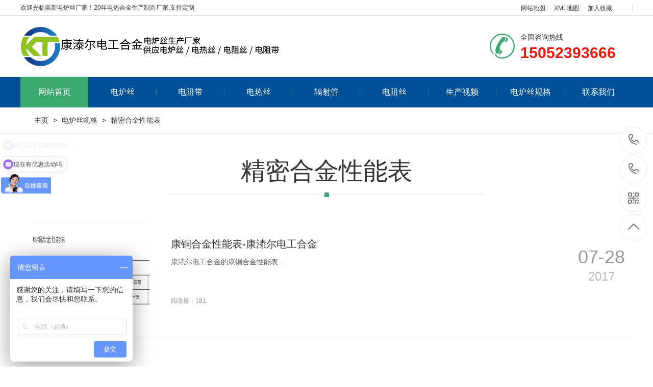

--- FILE ---
content_type: text/html;charset=utf-8
request_url: http://www.txsqhj.com/jingmicanshu/
body_size: 5329
content:
<!DOCTYPE html PUBLIC "-//W3C//DTD XHTML 1.0 Transitional//EN" "http://www.w3.org/TR/xhtml1/DTD/xhtml1-transitional.dtd">
<html xmlns="http://www.w3.org/1999/xhtml">
<head>
<meta http-equiv="Content-Type" content="text/html; charset=utf-8" />
<title>精密合金参数表，精密合金性能表-康溙尔电工合金</title>
<meta name="description" content="康溙尔电工合金为您提供精密合金参数表，精密合金性能表。" />
<meta name="keywords" content="精密合金参数表,精密合金性能表" />
<meta name="viewport" content="width=1380">
<link href="/template/chongxin/pc/skin/css/chongxin.css" rel="stylesheet">
<link href="/template/chongxin/pc/skin/css/yangshi.css" rel="stylesheet">
<link href="/template/chongxin/pc/skin/css/yangshi1.css" rel="stylesheet">
<link href="/template/chongxin/pc/skin/css/common.css" rel="stylesheet">
<script src="/template/chongxin/pc/skin/js/jquery.js"></script>
<script src="/template/chongxin/pc/skin/js/jquery.superslide.2.1.1.js"></script>
<script src="/template/chongxin/pc/skin/js/common.js"></script>
<link href="/favicon.ico" rel="shortcut icon" type="image/x-icon" />
</head>
<body>
<!--顶部开始--> 
<div class="head_main_top">
<div class="w1200 clearfix">
<div class="left">欢迎光临崇新电炉丝厂家！20年电热合金生产制造厂家,支持定制</div>
<div class="right">
<ul class="mbx">
<li style="padding-right: 3px;"><a href="/sitemap.html" target="_blank">网站地图</a></li>
  <li style="padding-right: 3px;"><a href="/sitemap.xml" target="_blank">XML地图</a></li>
<li><a href="javascript:void(0)" onclick="shoucang(document.title,window.location)">加入收藏</a></li>
<li></li>
</div> 
</div>
</div>
</div>
<!--顶部结束--> 
<!--头部开始-->
<div class="head_main_nav">
  <div class="w1200">
    <div class="logo fl" aos="fade-right" aos-easing="ease" aos-duration="700"><a href="http://www.txsqhj.com" title="电炉丝"><img src="/template/chongxin/pc/skin/images/logo.png" alt="电炉丝"></a></div>
    <div class="tel_main" aos="fade-left" aos-easing="ease" aos-duration="700"><s class="ico"></s>
      <p class="zx">全国咨询热线</p>
      <h3 class="webTel">15052393666</h3>
    </div>
  </div>
</div>
<!--头部结束--> 
<!--导航开始-->
<div class="header_main por" id="header_main" aos="fade-down" aos-easing="ease" aos-duration="700">
  <div class="header w1200 clearfix">
    <div id="nav_main">
      <ul class="nav clearfix" id="nav">
        <li  class='hover'><a class="aLink" href="/">网站首页<i></i></a></li>
            
                <li class=""><a class="aLink" href="/dianlusi/" title=" 电炉丝"> 电炉丝<i></i></a>
          <ul class="subnav">
                      </ul>
        </li>
                <li class=""><a class="aLink" href="/dianzudai/" title=" 电阻带"> 电阻带<i></i></a>
          <ul class="subnav">
                      </ul>
        </li>
                <li class=""><a class="aLink" href="/dianresi/" title=" 电热丝"> 电热丝<i></i></a>
          <ul class="subnav">
                      </ul>
        </li>
                <li class=""><a class="aLink" href="/fusheguan/" title=" 辐射管"> 辐射管<i></i></a>
          <ul class="subnav">
                      </ul>
        </li>
                <li class=""><a class="aLink" href="/dianzusi/" title=" 电阻丝"> 电阻丝<i></i></a>
          <ul class="subnav">
                      </ul>
        </li>
         <li class=""><a class="aLink" href="/shipin/" title="生产视频"> 生产视频<i></i></a>
         <li class=""><a class="aLink" href="/zixunzhongxin/" title=" 电炉丝规格"> 电炉丝规格<i></i></a>
                
          <ul class="subnav">
                          <li class="nav1"><a href="/niegecanshu/" title="镍铬合金（参数性能表）">镍铬合金性能表</a></li>
                        <li class="nav1"><a href="/tiegelvcanshu/" title="铁铬铝合金(参数性能表）">铁铬铝合金性能表</a></li>
                        <li class="nav1"><a href="/jingmicanshu/" title="精密合金(参数性能表）">精密合金性能表</a></li>
                        <li class="nav1"><a href="/hejinbaike/" title="合金百科">合金百科</a></li>
                        <li class="nav1"><a href="/hangyedongtai/" title="行业动态">行业动态</a></li>
                        <li class="nav1"><a href="/changjianwenti/" title="常见问题">常见问题</a></li>
                      </ul>
        </li>
                <li class=""><a class="aLink" href="/lianxishuqing/" title=" 联系我们"> 联系我们<i></i></a>
          <ul class="subnav">
                        <li class="nav1"><a href="/Aboutus/" title="关于我们">关于我们</a></li>
                        <li class="nav1"><a href="/qiyefengcai/" title="生产车间">生产车间</a></li>
                      </ul>
        </li>
              </ul>
    </div>
  </div>
</div>
 
<!--导航结束--> 

<div class="wrapper news_xin">
  <div class="location" aos="fade-up" aos-easing="ease" aos-duration="700" aos-delay="100">
    <div class="w1200 clearfix">
      <div class="sitepath fl" aos="fade-right" aos-easing="ease" aos-duration="700"><s class="icon"></s> <a href='/' class=''>主页</a> &gt; <a href='http://www.txsqhj.com/tiegelvcanshu/' class=''>电炉丝规格</a> &gt; <a href='/jingmicanshu/'>精密合金性能表</a></div>
      <!--栏目分类开始-->
      <div class="menu fr" aos="fade-left" aos-easing="ease" aos-duration="700">       <li class=""><a href="/niegecanshu/" title="镍铬合金性能表">镍铬合金性能表<i></i></a></li>
            <li class=""><a href="/tiegelvcanshu/" title="铁铬铝合金性能表">铁铬铝合金性能表<i></i></a></li>
            <li class="hover"><a href="/jingmicanshu/" title="精密合金性能表">精密合金性能表<i></i></a></li>
            <li class=""><a href="/gaowenhejinbiao/" title="高温合金化学成分表">高温合金化学成分表<i></i></a></li>
            <li class=""><a href="/naishihejinbiao/" title="耐蚀合金特性用途表">耐蚀合金特性用途表<i></i></a></li>
            <li class=""><a href="/changjianwenti/" title="常见问题">常见问题<i></i></a></li>
            <li class=""><a href="/hangyedongtai/" title="行业动态">行业动态<i></i></a></li>
            <li class=""><a href="/hejinbaike/" title="合金百科">合金百科<i></i></a></li>
        </div>
      <!--栏目分类结束--> 
    </div>
  </div>
  <div class="w1200 clearfix">
    <div class="part_2">
      <div class="ntitle2" aos="fade-up" aos-easing="ease" aos-duration="700" aos-delay="100">
        <div class="w1200 clearfix">
          <h3>精密合金性能表<s></s></h3>
        </div>
      </div>
      <!--文章列表开始-->
      <div class="news_ul">
        <ul class="clearfix">
                    <li class="clearfix" aos="fade-up" aos-easing="ease" aos-duration="700" aos-delay="100"><a href="/jingmicanshu/301.html" title="康铜合金性能表-康溙尔电工合金"><span class="left box1"><img src="/uploads/allimg/20231116/1-231116135U3639.png" alt="康铜合金性能表-康溙尔电工合金"></span><span class="left box2">
            <h1>康铜合金性能表-康溙尔电工合金</h1>
            <p>康溙尔电工合金的康铜合金性能表...</p>
            <span>阅读量：181</span></span><span class="right">
            <h3>07-28</h3>
            <p>2017</p>
            </span></a></li>
                    <li class="clearfix" aos="fade-up" aos-easing="ease" aos-duration="700" aos-delay="100"><a href="/jingmicanshu/302.html" title="锰铜合金性能表-康溙尔电工合金"><span class="left box1"><img src="/uploads/allimg/20231116/1-2311161359215E.png" alt="锰铜合金性能表-康溙尔电工合金"></span><span class="left box2">
            <h1>锰铜合金性能表-康溙尔电工合金</h1>
            <p>康溙尔电工合金的锰铜合金性能表。...</p>
            <span>阅读量：233</span></span><span class="right">
            <h3>07-28</h3>
            <p>2017</p>
            </span></a></li>
                    <li class="clearfix" aos="fade-up" aos-easing="ease" aos-duration="700" aos-delay="100"><a href="/jingmicanshu/303.html" title="纯镍合金参数表-康溙尔电工合金"><span class="left box1"><img src="/uploads/allimg/20231116/1-23111613594NI.png" alt="纯镍合金参数表-康溙尔电工合金"></span><span class="left box2">
            <h1>纯镍合金参数表-康溙尔电工合金</h1>
            <p>康溙尔电工合金为您提供纯镍合金参数表
...</p>
            <span>阅读量：230</span></span><span class="right">
            <h3>07-28</h3>
            <p>2017</p>
            </span></a></li>
                    <li class="clearfix" aos="fade-up" aos-easing="ease" aos-duration="700" aos-delay="100"><a href="/jingmicanshu/304.html" title="镍基合金性能表-康溙尔电工合金"><span class="left box1"><img src="/uploads/allimg/20231116/1-23111614003Y94.png" alt="镍基合金性能表-康溙尔电工合金"></span><span class="left box2">
            <h1>镍基合金性能表-康溙尔电工合金</h1>
            <p>康溙尔电工合金为您提供镍基合金性能表
...</p>
            <span>阅读量：249</span></span><span class="right">
            <h3>07-28</h3>
            <p>2017</p>
            </span></a></li>
                    <li class="clearfix" aos="fade-up" aos-easing="ease" aos-duration="700" aos-delay="100"><a href="/jingmicanshu/305.html" title="铜镍合金性能表-康溙尔电工合金"><span class="left box1"><img src="/uploads/allimg/20231116/1-2311161401061K.png" alt="铜镍合金性能表-康溙尔电工合金"></span><span class="left box2">
            <h1>铜镍合金性能表-康溙尔电工合金</h1>
            <p>康溙尔电工合金为您提供铜镍合金性能表...</p>
            <span>阅读量：320</span></span><span class="right">
            <h3>07-28</h3>
            <p>2017</p>
            </span></a></li>
                  </ul>
      </div>
      <!--文章列表结束--> 
      <!--分页样式-->
      <div class="pglist"> <li><a>首页</a></li> <li><a>上一页</a></li> <li class="active"><a>1</a></li><li><a href="/jingmicanshu/list_41_2/" data-ey_fc35fdc="html" data-tmp="1">2</a></li> <li><a href="/jingmicanshu/list_41_2/" data-ey_fc35fdc="html" data-tmp="1">下一页</a></li> <li><a href="/jingmicanshu/list_41_2/" data-ey_fc35fdc="html" data-tmp="1">末页</a></li></div>
    </div>
  </div>
</div>
<!--页尾开始--> 
<div class="footer_main">
  <div class="footer clearfix">
    <div class="part1 w1200 clearfix" aos="fade-up" aos-easing="ease" aos-duration="700"> 
      <!--联系我们开始-->
      <div class="foot_z">
        <h3>联系我们<i></i></h3>
        <p>康溙尔</p>
        <ul>
          <li>邮箱：1004907322@qq.com</li>
          <li>手机：15052393666</li>
          <li>电话：15052393666</li>
          <li>地址：江苏省泰兴市城北工业园</li>
        </ul>
      </div>
      <!--联系我们结束--> 
      <script src="/template/chongxin/pc/skin/js/jquery.validator.js"></script> 
      <!--在线留言开始-->
    <div class="foot_y">
        <h3>在线留言<i></i></h3>
                <form class="foot_book" method="POST" enctype="multipart/form-data"  action="/index.php?m=home&c=Lists&a=gbook_submit&lang=cn" onsubmit="return submita3171bc513d640f6dd68901870b0c105(this);">
          <input type="hidden" name="action" value="post" />
          <div class="item item5 clearfix">
            <input class="txt" placeholder="姓名" type="text" name="attr_26" id="attr_26">
          </div>
          <div class="item item4 clearfix">
            <input class="txt tel" placeholder="手机号" name="attr_27" id="attr_27">
          </div>
          <div class="item item1 clearfix">
            <textarea class="area" placeholder="留言内容" name="attr_28"></textarea>
          </div>
          <div class="submit">
            <input class="tijiao" value="提交" type="submit">
          </div>
          <input type="hidden" name="gourl" id="gourl_a3171bc513d640f6dd68901870b0c105" value="https%3A%2F%2Fwww.txsqhj.com%2Fjingmicanshu%2F" /><input type="hidden" name="typeid" value="46" /><input type="hidden" name="__token__a3171bc513d640f6dd68901870b0c105" id="a3171bc513d640f6dd68901870b0c105" value="" /><script type="text/javascript">
    function submita3171bc513d640f6dd68901870b0c105(elements)
    {
        if (document.getElementById('gourl_a3171bc513d640f6dd68901870b0c105')) {
            document.getElementById('gourl_a3171bc513d640f6dd68901870b0c105').value = encodeURIComponent(window.location.href);
        }
            var x = elements;
    for (var i=0;i<x.length;i++) {
         
                    if(x[i].name == 'attr_27' && !(/^1\d{10}$/.test( x[i].value))){
                        alert('手机号格式不正确！！');
                        return false;
                    }
                   
    }
        
        elements.submit();
    }

    function ey_fleshVerify_1766743438(id)
    {
        var token = id.replace(/verify_/g, '__token__');
        var src = "/index.php?m=api&c=Ajax&a=vertify&type=guestbook&lang=cn&token="+token;
        src += "&r="+ Math.floor(Math.random()*100);
        document.getElementById(id).src = src;
    }

    function fd6e44901e0939aab8cc20164043377d8()
    {
        var ajax = new XMLHttpRequest();
        ajax.open("post", "/index.php?m=api&c=Ajax&a=get_token", true);
        ajax.setRequestHeader("X-Requested-With","XMLHttpRequest");
        ajax.setRequestHeader("Content-type","application/x-www-form-urlencoded");
        ajax.send("name=__token__a3171bc513d640f6dd68901870b0c105");
        ajax.onreadystatechange = function () {
            if (ajax.readyState==4 && ajax.status==200) {
                document.getElementById("a3171bc513d640f6dd68901870b0c105").value = ajax.responseText;
                document.getElementById("gourl_a3171bc513d640f6dd68901870b0c105").value = encodeURIComponent(window.location.href);
          　}
        } 
    }
    fd6e44901e0939aab8cc20164043377d8();
    function getNext1598839807(id,name,level) {
        var input = document.getElementById('attr_'+name);
        var first = document.getElementById('first_id_'+name);
        var second = document.getElementById('second_id_'+name);
        var third = document.getElementById('third_id_'+name);
        var findex ='', fvalue = '',sindex = '',svalue = '',tindex = '',tvalue = '',value='';

        if (level == 1){
            if (second) {
                second.style.display = 'none';
                second.innerHTML  = ''; 
            }
            if (third) {
                third.style.display = 'none';
                third.innerHTML  = '';
            }
            findex = first.selectedIndex;
            fvalue = first.options[findex].value;
            input.value = fvalue;
            value = fvalue;
        } else if (level == 2){
            if (third) {
                third.style.display = 'none';
                third.innerHTML  = '';
            }
            findex = first.selectedIndex;
            fvalue = first.options[findex].value;
            sindex = second.selectedIndex;
            svalue = second.options[sindex].value;
            if (svalue) {
                input.value = fvalue+','+svalue;
                value = svalue;
            }else{
                input.value = fvalue;
            }
        } else if (level == 3){
            findex = first.selectedIndex;
            fvalue = first.options[findex].value;
            sindex = second.selectedIndex;
            svalue = second.options[sindex].value;
            tindex = third.selectedIndex;
            tvalue = third.options[tindex].value;
            if (tvalue) {
                input.value = fvalue+','+svalue+','+tvalue;
                value = tvalue;
            }else{
                input.value = fvalue+','+svalue;
            }
        } 
        if (value) {
            if(document.getElementById(id))
            {
                document.getElementById(id).options.add(new Option('请选择','')); 
                var ajax = new XMLHttpRequest();
                //步骤二:设置请求的url参数,参数一是请求的类型,参数二是请求的url,可以带参数,动态的传递参数starName到服务端
                ajax.open("post", "/index.php?m=api&c=Ajax&a=get_region", true);
                // 给头部添加ajax信息
                ajax.setRequestHeader("X-Requested-With","XMLHttpRequest");
                // 如果需要像 HTML 表单那样 POST 数据，请使用 setRequestHeader() 来添加 HTTP 头。然后在 send() 方法中规定您希望发送的数据：
                ajax.setRequestHeader("Content-type","application/x-www-form-urlencoded");
                //步骤三:发送请求+数据
                ajax.send("pid="+value);
                //步骤四:注册事件 onreadystatechange 状态改变就会调用
                ajax.onreadystatechange = function () {
                    //步骤五 如果能够进到这个判断 说明 数据 完美的回来了,并且请求的页面是存在的
                    if (ajax.readyState==4 && ajax.status==200) {
                        var data = JSON.parse(ajax.responseText).data;
                        if (data) {
                            data.forEach(function(item) {
                                document.getElementById(id).options.add(new Option(item.name,item.id)); 
                                document.getElementById(id).style.display = "block";
                            });
                        }
                  　}
                }
            }
        }
    }
</script>        </form>
         
        <script type="text/javascript">
            function checkForm()
            {
              if(document.getElementById('').value.length == 0)
              {
                alert('不能为空！');
                return false;
              }
              if(document.getElementById('').value.length == 0)
              {
                alert('不能为空！');
                return false;
              }
              
              return true;
            }
          </script> 
      </div>
      <!--在线留言结束--> 
      <!--二维码开始-->
      <div class="foot_j"><b><img src="/uploads/allimg/20230305/1-2303051P3242b.png"/></b>
        <p>微信二维码</p>
        <span>微信号：15052393666</span></div>
      <!--二维码结束--> 
    </div>
  </div>
</div>
<!--页尾结束--> 
<!--版权开始-->
<div class="copyright">
  <div class="copy w1200 clearfix">
    <p class="copy fl">版权所有 © 2020-2026 泰兴市康溙尔电工合金有限公司 备案号：<a href="https://beian.miit.gov.cn/" rel="nofollow" target="_blank">苏ICP备16067611号-2</a>　</p>
  </div>
</div>
<!--版权结束--> 
<!--浮动客服开始-->
<dl class="toolbar" id="toolbar">
  <dd><a class="slide tel slide-tel" href="javascritp:void(0);"><i><span></span></i>15052393666</a></dd>
  <dd><a class="slide tel slide-tel" href="javascritp:void(0);"><i><span></span></i>15052393666</a></dd>
  <dd><i class="code"><span></span></i>
    <ul class="pop pop-code">
      <li><img src="/uploads/allimg/20230305/1-2303051P3242b.png"/>
        <h3><b>微信号：15052393666 </b>微信二维码</h3>
      </li>
    </ul>
  </dd>
  <dd> <a href="javascript:;"><i id="top" class="top"><span></span></i></a></dd>
</dl>
<!--浮动客服结束--> 
<script src="/template/chongxin/pc/skin/js/aos.js"></script> 
<script src="/template/chongxin/pc/skin/js/app.js"></script> 
<script type="text/javascript">
    AOS.init({
        easing: 'ease-out-back',
        duration: 1000
    });
</script> 
<script>
var _hmt = _hmt || [];
(function() {
  var hm = document.createElement("script");
  hm.src = "https://hm.baidu.com/hm.js?e76a24b49719d4a66b48f6b6b08f7739";
  var s = document.getElementsByTagName("script")[0]; 
  s.parentNode.insertBefore(hm, s);
})();
</script>
<!-- 应用插件标签 start --> 
  
<!-- 应用插件标签 end -->
<script type="text/javascript">
    function task_1575886775()
    {
        //步骤一:创建异步对象
        var ajax = new XMLHttpRequest();
        //步骤二:设置请求的url参数,参数一是请求的类型,参数二是请求的url,可以带参数,动态的传递参数starName到服务端
        ajax.open("post", "/index.php?m=plugins&c=TimingTask&a=time_to_send_article", true);
        // 给头部添加ajax信息
        ajax.setRequestHeader("X-Requested-With","XMLHttpRequest");
        // 如果需要像 HTML 表单那样 POST 数据，请使用 setRequestHeader() 来添加 HTTP 头。然后在 send() 方法中规定您希望发送的数据：
        ajax.setRequestHeader("Content-type","application/x-www-form-urlencoded");
        //步骤三:发送请求+数据
        ajax.send('_ajax=1');
        //步骤四:注册事件 onreadystatechange 状态改变就会调用
        ajax.onreadystatechange = function () {
            //步骤五 如果能够进到这个判断 说明 数据 完美的回来了,并且请求的页面是存在的
            if (ajax.readyState==4 && ajax.status==200) {
            }
        } 
    }
    task_1575886775();
</script>
</body>
</html>

--- FILE ---
content_type: text/html;charset=utf-8
request_url: http://www.txsqhj.com/index.php?m=api&c=Ajax&a=get_token
body_size: 63
content:
0c0885f3e28901c5e7d711de030f93fc

--- FILE ---
content_type: text/html;charset=utf-8
request_url: http://www.txsqhj.com/index.php?m=plugins&c=TimingTask&a=time_to_send_article
body_size: 141
content:
{"code":1,"msg":"请求成功！","data":"","url":"http:\/\/www.txsqhj.com\/jingmicanshu\/","wait":1,"target":"_self"}

--- FILE ---
content_type: text/css
request_url: http://www.txsqhj.com/template/chongxin/pc/skin/css/yangshi.css
body_size: 11223
content:
/*崇新cms  www.txsqhj.com.com*/
@charset "utf-8";
/* CSS Document */
html {
	min-width: 1200px;
}
body {
	overflow-x: hidden;
	overflow-y: auto;
}
body, p, form, textarea, h1, h2, h3, h4, h5, dl, dd {
	margin: 0px;
}
input, button, ul, ol {
	margin: 0px;
	padding: 0px;
}
body, input, button, form {
	font-size: 14px;
	line-height: 28px;
	font-family: "microsoft yahei", 'PingFang SC', 'Myriad Pro', "AvantGarde Bk BT", "Arial", 'Helvetica Neue', 'Helvetica', 'sans-serif';
	color: #333333;
}
h1, h2, h3, h4, h5, h6 {
	font-size: 14px;
	font-weight: normal;
}
ul, ol, li {
	list-style: none;
}
input {
	background: none;
	border: 0 none;
}
img, iframe {
	border: 0px;
}
em, i {
	font-style: normal;
}
button, input, select, textarea {
	font-size: 100%;
}
table {
	border-collapse: collapse;
	border-spacing: 0;
}
.red {
	color: #ba292e;
}
.fl, .left {
	float: left;
}
.fr, .right {
	float: right;
}
.tac {
	text-align: center;
}
.tar {
	text-align: right;
}
.poa {
	position: absolute;
}
.por {
	position: relative;
}
.hidden {
	display: none;
}
.w1200 {
	width: 1200px;
	margin: 0 auto;
}
.ico {
	background: url(../images/ico.png) no-repeat;
	display: inline-block;
	vertical-align: middle;
}
.icon {
	background: url(../images/icon.png) no-repeat;
	display: inline-block;
	vertical-align: middle;
}
a {
	color: #333333;
	text-decoration: none;
	cursor: pointer;
}
a:hover {
	color: #3ba86f;
	text-decoration: none;
}
a:visited {
	text-decoration: none;
}
.ease, .ease * {
	-webkit-transition: all ease 300ms;
	-moz-transition: all ease 300ms;
	-ms-transition: all ease 300ms;
	-o-transition: all ease 300ms;
	transition: all ease 300ms;
}
.noease, .noease * {
	-webkit-transition: none;
	-moz-transition: none;
	-ms-transition: none;
	-o-transition: none;
	transition: none;
}
:-moz-placeholder {
color: #aaa;
}
::-moz-placeholder {
color: #aaa;
}
input:-ms-input-placeholder, textarea:-ms-input-placeholder {
color: #aaa;
}
input::-webkit-input-placeholder, textarea::-webkit-input-placeholder {
color: #aaa;
}
/*清除浮动*/
.clearfix {
*zoom: 1;
}
.clearfix:after {
	visibility: hidden;
	display: block;
	font-size: 0;
	content: " ";
	clear: both;
	height: 0;
}
/*top_main*/
.head_main_top {
	height: 30px;
	border-bottom: #e5e5e5 solid 1px;
	width: 100%;
	background-color: #fff;
	font-size: 12px;
	line-height: 30px;
	color: #333;
}
.head_main_top .mbx {
	float: left;
	height: 12px;
	margin-top: 10px;
}
.head_main_top .mbx li {
	font-size: 12px;
	color: #333;
	border-right: #d8d8d8 solid 1px;
	padding: 0 13px;
	display: block;
	float: left;
	height: 12px;
	line-height: 12px;
	position: relative;
}
.head_main_top .mbx li:nth-child(3) {
	border-right: none;
}
.head_main_top .sousuo {
	float: left;
	position: relative;
}
.head_main_top .sousuo .topsearch {
	display: block;
	cursor: pointer;
	width: 36px;
	height: 36px;
	margin: 0 auto;
	text-align: center;
}
.head_main_top .sousuo .topsearch .btn_search {
	display: block;
	width: 12px;
	height: 12px;
	background-position: -282px -130px;
	margin-left: 13px;
	margin-top: 13px;
}
.head_main_top .sousuo .btn_close_main {
	width: 36px;
	height: 36px;
	margin: 0 auto;
	background-color: #d9d9d9;
	text-align: center;
	position: absolute;
	top: 0;
	left: 0;
	z-index: 9;
	display: none;
}
.head_main_top .sousuo .btn_close_main .btn_close {
	width: 12px;
	height: 12px;
	margin-top: 5px;
	margin-left: 0px;
	background-position: -282px -149px;
}
.head_main_nav {
	width: 100%;
	height: 120px;
}
.head_main_nav .logo {
	display: block;
	padding-top: 20px;
}
.head_main_nav .logo a {
	display: block;
}
.head_main_nav .logo img {
	width: 100%;
	height: 100%;
	display: block;
}
.head_main_nav .tel_main {
	float: right;
	margin-top: 35px;
	width: 280px;
}
.head_main_nav .tel_main s {
	width: 50px;
	height: 50px;
	float: left;
	margin-right: 10px;
	background-position: 0 0;
}
.head_main_nav .tel_main .zx {
	font-size: 14px;
	line-height: 14px;
	color: #333;
}
.head_main_nav .tel_main .webTel {
	margin-top: 12px;
	font-weight: bold;
	font-family: arial;
	font-size: 30px;
	line-height: 24px;
	color: #f01409;
}
/*header_main*/
.header_main {
	position: relative;
	width: 100%;
	height: 60px;
	z-index: 10;
	background: #005197;
}
#nav_main {
	width: 1200px;
	height: 60px;
}
#nav_main .nav {
	width: 100%;
	height: 60px;
	z-index: 12;
}
#nav_main .nav li {
	position: relative;
	float: left;
	width: 133.3px;
	z-index: 10;
	text-align: center;
	-webkit-transition: all .3s ease-in-out 0s;
	-moz-transition: all .3s ease-in-out 0s;
	transition: all .3s ease-in-out 0s;
}
#nav_main .nav li a.aLink {
	font-size: 16px;
	line-height: 60px;
	display: block;
	position: relative;
	cursor: pointer;
	overflow: hidden;
	color: #fff;
}
#nav_main .nav li a i {
	width: 1px;
	height: 12px;
	background-color: #3071a9;
	display: block;
	position: absolute;
	right: 0;
	top: 24px;
}
#nav_main .nav li.item6 {
	background: none;
}
#nav_main .nav li.hover, #nav_main .nav li:hover {
	background-color: #3ba86f;
}
#nav_main .nav li.hover i, #nav_main .nav li:hover i {
	display: block;
}
#nav_main .nav li.hover a.aLink:before {
	width: 100%;
}
#nav_main .nav li:hover a.aLink:before {
	width: 100%;
}
.header_main .tel_main {
	float: right;
	width: 160px;
	height: 110px;
}
.header_main .tel_main .zx {
	margin-top: 30px;
	font-size: 14px;
	line-height: 24px;
	color: #666;
}
.header_main .tel_main .tel {
	font: normal 32px "Vladimir Script";
	line-height: 24px;
	color: #333;
	text-indent: -12px;
}
#nav_main .nav li.hover i, #nav_main .nav li:hover i {
	display: none;
}
#nav_main .nav li:last-child i {
	display: none;
}
/*导航栏下拉*/
#nav_main li.hover .subnav a {
	background: none;
}
#nav_main .nav .subnav {
	background: #005197;
	height: auto;
	left: 0;
	top: 60px;
	position: absolute;
	width: 100%;
	z-index: 199;
}
#nav_main .nav .subnav {
filter: progid:DXImageTransform.Microsoft.Shadow(color=#4c91c0, direction=120, strength=5);
	opacity: 0;
	visibility: hidden;
	transition: all .6s ease 0s;
	transform: translate3d(0, 10px, 0);
	-moz-transform: translate3d(0, 10px, 0);
	-webkit-transform: translate3d(0, 10px, 0);
}
#nav_main .nav li:hover .subnav {
	opacity: 1;
	visibility: visible;
	transform: translate3d(0, 0, 0);
	-moz-transform: translate3d(0, 0, 0);
	-webkit-transform: translate3d(0, 0, 0);
}
#nav_main .nav .subnav li {
	width: 100%;
}
#nav_main .nav .subnav .nav1 a {
	color: #fff;
	display: block;
	font-size: 14px;
	text-align: left;
	font-weight: 500;
	line-height: 40px;
	text-align: center;
	transition: all 0.2s ease-in-out 0s;
	border-top: 1px solid #3071a9;
}
#nav_main .nav .subnav li.nav1 {
	padding: 0;
	background: none;
}
#nav_main .nav .subnav li.nav1:first-child a {
	border-top: none;
}
#nav_main .nav .subnav li:hover {
	background: #3ba86f;
}
.immediately {
	position: absolute;
	right: 0;
	top: 23px;
}
.immediately a {
	width: 40px;
	height: 40px;
	background-position: -282px 0px;
	display: block;
}
.immediately p {
	width: 60px;
	height: 24px;
	background-position: -334px 0px;
	position: absolute;
	right: -10px;
	top: 42px;
	font-size: 12px;
	color: #fff;
	text-align: center;
}
.immediately a:hover {
	background-position: -282px -44px;
}
/* banner */
#banner_main {
	overflow: hidden;
	z-index: 2;
	max-width: 1920px;
	margin: 0 auto;
	width: 100%;
}
#banner_main .banner {
	position: relative;
	width: 100%;
	height: 500px;
	margin: 0 auto;
	min-width: 1200px;
}
#banner {
	width: 100%;
	min-width: 1000px;
	position: relative;
	overflow: hidden;
	z-index: 0;
}
#banner, .banner ul {
	max-height: 600px;
	overflow: hidden;
}
.banner li {
	width: 100%;
	position: absolute;
	z-index: 1;
	overflow: hidden;
	display: none;
}
.banner li:first-child {
	display: block;
}
.banner li img {
	width: 1920px;
	height: 500px;
	display: block;
	position: relative;
	left: 50%;
	margin-left: -960px;
	top: 0;
	min-width: 1200px;
}
#banner .tip {
	width: 1000px;
	height: 14px;
	line-height: 0;
	font-size: 0;
	text-align: center;
	position: absolute;
	left: 50%;
	margin-left: -500px;
	bottom: 30px;
	z-index: 12;
}
#banner .tip span {
	width: 33px;
	height: 4px;
	margin: 0 10px;
	display: inline-block;
	font-size: 0;
	cursor: pointer;
	border: #fff solid 1px;
	opacity: 0.5;
	filter: Alpha(opacity=50);
}
#banner .tip span.cur {
	background-color: #80c20f;
	border: #80c20f solid 1px;
	opacity: 1;
	filter: Alpha(opacity=100);
}
#banner #btn_prev, #banner #btn_next {
	width: 31px;
	height: 61px;
	position: absolute;
	top: 50%;
	margin-top: -30.5px;
	z-index: 5;
	display: none;
	-webkit-transition: all .0s ease-in-out 0s;
	-moz-transition: all .0s ease-in-out 0s;
	transition: all .0s ease-in-out 0s;
}
#banner #btn_prev {
	background-position: 0px 0;
	left: 12%;
}
#banner #btn_next {
	background-position: -38px 0px;
	right: 12%;
}
#banner #btn_prev:hover {
	left: 12%;
	background-position: 0px -72px;
}
#banner #btn_next:hover {
	right: 12%;
	background-position: -38px -72px;
}
/*banner end*/
/********.fixtool*********/
.toolbar {
	width: 52px;
	position: fixed;
	right: 1%;
	top: 50%;
	margin-top: -115px;
	z-index: 999;
}
.toolbar dd {
	width: 51px;
	height: 51px;
	margin-bottom: 1px;
	position: relative;
	-webkit-border-radius: 100%;
	border-radius: 100%;
	margin-top: 4px;
	border: #ebebeb solid 1px;
	background-color: #fff;
	-webkit-border-radius: 100%;
	border-radius: 100%;
}
.toolbar dd i {
	width: 51px;
	height: 51px;
	display: block;
	position: absolute;
	left: 0;
	top: 0;
	cursor: pointer;
	text-align: center;
	-webkit-border-radius: 100%;
	border-radius: 100%;
}
.toolbar dd i span {
	width: 35px;
	height: 35px;
	display: block;
	margin: 8px 0 0 8px;
	background: url(../images/rightfixicon.png) no-repeat 0 0;
}
.toolbar dd.gottop {
	display: none;
}
.toolbar .slide-tel {
	display: block;
	width: 0;
	height: 53px;
	line-height: 53px;
	font-size: 24px;
	font-weight: bold;
	font-family: arial;
	color: #FFF;
	position: absolute;
	padding: 0 0 0 53px;
	top: -1px;
	right: -2px;
	-webkit-border-radius: 50px;
	border-radius: 50px;
	overflow: hidden;
}
.toolbar .pop {
	position: absolute;
	right: 90px;
	top: -65px;
	background: #3ba86f;
	display: none;
}
.toolbar .pop-code {
	width: 160px;
}
.toolbar .pop-code img {
	width: 120px;
	height: 120px;
	display: block;
	padding: 20px 20px 0;
}
.toolbar .pop-code h3 {
	height: 52px;
	line-height: 26px;
	text-align: center;
	color: #fff;
	font-size: 16px;
	font-weight: 400;
	white-space: nowrap;
}
.toolbar .pop-code h3 b {
	display: block;
	font-size: 14px;
	font-weight: normal;
}
.toolbar .qq span {
	background-position: -35px -47px;
}
.toolbar .qq a {
	width: 52px;
	height: 52px;
	cursor: pointer;
	display: block;
}
.toolbar .qq:hover {
	background-color: #3ba86f;
	border-radius: 100%;
}
.toolbar .qq:hover span {
	background-position: 0 -47px;
}
.toolbar .tel span {
	background-position: -35px 0;
}
.toolbar .tel:hover {
	background: #3ba86f;
}
.toolbar .tel:hover span {
	background-position: 0 0;
}
.toolbar .code span {
	background-position: -35px -95px;
}
.toolbar .code:hover {
	background-color: #009b4c;
	border-radius: 100%;
}
.toolbar .code:hover span {
	background-position: 0 -95px;
}
.toolbar .top span {
	background-position: -35px -142px;
}
.toolbar .top:hover {
	background-color: #3ba86f;
	border-radius: 100%;
}
.toolbar .top:hover span {
	background-position: 0 -142px;
}
.toolbar dd:hover {
}
/*footer*/
.footer_main {
	position: relative;
	width: 100%;
	height: 368px;
	background-color: #343d44;
	overflow: hidden;
}
.foot_z {
	width: 350px;
	float: left;
	margin-top: 50px;
	border-right: #495157 solid 1px;
	height: 277px;
}
.foot_z h3 {
	font-size: 18px;
	color: #fff;
}
.foot_z h3 i {
	display: block;
	width: 40px;
	height: 1px;
	background-color: #fff;
	margin-top: 16px;
}
.foot_z p {
	display: block;
	margin-top: 24px;
	font-size: 16px;
	color: #fff;
}
.foot_z ul {
	display: inline-block;
	padding-top: 14px;
	width: 350px;
}
.foot_z ul li {
	display: block;
	font-size: 14px;
	color: #fff;
	line-height: 20px;
	padding-top: 10px;
}
.foot_y {
	width: 550px;
	float: left;
	margin-top: 50px;
	margin-left: 48px;
	border-right: #495157 solid 1px;
}
.foot_y h3 {
	font-size: 18px;
	color: #fff;
	padding-bottom: 20px;
}
.foot_y h3 i {
	display: block;
	width: 40px;
	height: 1px;
	background-color: #fff;
	margin-top: 16px;
}
.foot_y .item {
	float: left;
	margin-top: 10px;
}
.foot_y .item.item4 {
	margin-left: 20px;
}
.foot_y .item.item1 {
	clear: left;
}
.foot_y .item .txt {
	width: 232px;
	height: 44px;
	font-size: 14px;
	line-height: 43px;
	text-indent: 8px;
	color: #aeb0b2;
	padding-left: 6px;
*text-indent: 0px;
	border: #71787c solid 1px;
}
.foot_y .item .area {
	width: 496px;
	height: 74px;
	font-size: 14px;
	text-indent: 8px;
	resize: none;
	-webkit-appearance: none;
	color: #aeb0b2;
	line-height: 28px;
	padding-left: 6px;
	border: #71787c solid 1px;
	background-color: transparent;
	font-family: "microsoft yahei";
}
.foot_y .submit {
	display: block;
	clear: left;
}
.foot_y .submit .tijiao {
	width: 150px;
	height: 46px;
	margin-top: 20px;
	font-size: 16px;
	color: #fff;
	cursor: pointer;
	border: none;
	border: 0;
	background-color: #3ba86f;
	display: inline-block;
	float: right;
	margin-right: 44px;
	-webkit-transition: all ease 300ms;
	-moz-transition: all ease 300ms;
	-ms-transition: all ease 300ms;
	-o-transition: all ease 300ms;
	transition: all ease 300ms;
}
.foot_y .submit .tijiao:hover {
	background-color: #fff;
	color: #333;
}
.foot_j {
	float: right;
	width: 200px;
	text-align: center;
	margin-top: 50px;
}
.foot_j b {
	display: block;
	width: 198px;
	height: 198px;
	border: #71787c solid 1px;
	text-align: center;
}
.foot_j b img {
	width: 180px;
	height: 180px;
	display: inline-block;
	background-size: 100%;
	margin-top: 10px;
}
.foot_j p {
	display: inline-block;
	font-size: 14px;
	color: #fff;
	padding-top: 20px;
}
.foot_j span {
	display: inline-block;
	font-size: 14px;
	color: #fff;
	padding-top: 5px;
}
.foot_y .item .txt.tel {
	margin-left: 5px;
}
.copyright {
	width: 100%;
	height: 60px;
	line-height: 60px;
	background: #2a3137;
}
.copyright p {
	font-size: 12px;
	color: #fff;
	float: left;
}
.copyright a {
	font-size: 12px;
	color: #fff;
}
.copyright span {
	margin: 0 6px;
}
.copyright a:hover {
	color: #e2e2e2;
}
.copyright i {
	display: block;
	color: #fff;
	font-size: 12px;
	float: right;
}
/********.toolbar1*********/
.toolbar1 {
	width: 77px;
	position: fixed;
	right: 10px;
	bottom: 200px;
	z-index: 999;
	border: 1px solid #e8e8e8;
}
.toolbar1 .icon2 {
	width: 40px;
	height: 40px;
	display: block;
	margin: 11px auto 0;
	background: url(../images/fix-ico.png) no-repeat -2px 5px;
}
.toolbar1 dd {
	width: 77px;
	height: 90px;
	border-top: 1px solid #f6f6f6;
	position: relative;
}
.toolbar1 dd i {
	width: 77px;
	height: 90px;
	display: block;
	position: absolute;
	left: 0;
	top: 0;
	cursor: pointer;
	text-align: center;
	background: #fff;
	border-bottom: 1px solid #f6f6f6;
}
.toolbar1 dd:first-child i {
	border-top: 0;
}
.toolbar1 dd.item1 i .icon2 {
	background-position: center 2px;
}
.toolbar1 dd.item2 i .icon2 {
	background-position: center -65px;
}
.toolbar1 dd.item3 i .icon2 {
	background-position: center -128px;
}
.toolbar1 dd.return-top {
	display: none;
}
.toolbar1 dd.return-top i .icon2 {
	background-position: center -187px;
}
.toolbar1 dd .pop {
	position: absolute;
	right: 145px;
	top: -45px;
	background: #fff;
	display: none;
}
.toolbar1 dd .pop-code {
	width: 120px;
	padding: 10px 10px 0;
}
.toolbar1 dd .pop-code img {
	width: 120px;
	height: 120px;
	display: block;
}
.toolbar1 dd .pop-code h3 {
	height: 40px;
	line-height: 40px;
	text-align: center;
	color: #f34636;
	font-size: 12px;
	font-weight: 400;
	white-space: nowrap;
}
.toolbar1 dd.item1 {
	position: static;
}
.toolbar1 dd .zx {
	width: 172px;
	position: absolute;
	right: 145px;
	bottom: 0;
	padding: 10px 30px 10px;
	line-height: 24px;
	background: #fff;
	border: 1px solid #e8e8e8;
	z-index: 1000;
	display: none;
}
.toolbar1 dd .zx .icon2 {
	width: 40px;
	height: 42px;
	display: block;
	float: left;
	margin-right: 12px;
	margin-top: 0;
}
.toolbar1 dd .zx .t {
	border-bottom: 1px solid #dedede;
	padding: 10px 0;
}
.toolbar1 dd .zx .t span {
	display: block;
}
.toolbar1 dd .zx .t s {
	background-position: 0 -246px;
}
.toolbar1 dd .zx .t.t2 s {
	background-position: 0 -314px;
}
.toolbar1 dd .zx .t.t3 s {
	background-position: 0 -383px;
}
.toolbar1 dd .zx .t.t4 {
	border-bottom: 0;
}
.toolbar1 dd:hover i {
	background: #f3f3f3;
}
/*******index css*******/
.index .indexTit {
	text-align: center;
}
.index .indexTit .tit {
	font-size: 48px;
	color: #005197;
	font-weight: bold;
	line-height: 48px;
}
.index .indexTit .tit span {
	color: #3ba86f;
	display: inline-block;
	padding-left: 24px;
}
.index .indexTit .subtit {
	font-size: 16px;
	color: #333;
	font-weight: normal;
	line-height: 18px;
	text-align: center;
	width: 1200px;
	margin: 0 auto;
	margin-top: 18px;
}
.floor_0_main {
	height: 51px;
	width: 100%;
	overflow: hidden;
	background: #fff;
	border-bottom: #eee solid 1px;
}
.floor_0_main .floor_0_1 {
	float: left;
	line-height: 50px;
}
.floor_0_main .floor_0_1 p {
	font-size: 12px;
	color: #333;
	line-height: 50px;
}
.floor_0_main .floor_0_1 p a {
	display: inline-block;
	font-size: 12px;
	color: #333;
	border-right: #e8e8e8 solid 1px;
	line-height: 12px;
	padding: 0 12px;
}
.floor_0_main .floor_0_1 p a:last-of-type {
	border-right: none;
}
.floor_0_main .floor_0_1 p a:hover {
	color: #3ba86f;
}
.floor_0_main .floor_0_2 {
	float: right;
	width: 276px;
	height: 30px;
	overflow: hidden;
	border: #efefef solid 1px;
	background-color: #fff;
	position: relative;
	margin-top: 9px;
	border-radius: 4px;
	position: relative;
}
.floor_0_main .floor_0_2 input {
	background-color: none;
	border: none;
}
.floor_0_main .floor_0_2 .stxt {
	width: 245px;
	height: 30px;
	line-height: 30px;
	display: block;
	text-indent: 10px;
	color: #999;
}
.floor_0_main .floor_0_2 .sbtn {
	width: 30px;
	height: 28px;
	display: block;
	cursor: pointer;
	background-position: -0px -164px;
	position: absolute;
	top: 1px;
	right: 1px;
	font-size: 0;
}
/*产品中心*/
.index .floor_1_main {
	width: 100%;
	background: url(../images/t4_02.jpg) center center no-repeat;
	padding-bottom: 100px;
}
.index .floor_1_main .indexTit {
	padding-top: 50px;
}
.floor_1 {
	padding-top: 54px;
	display: inline-block;
	width: 1200px;
}
.floor_1 .floor_1_1 {
	position: relative;
	background: url(../images/t1_03.jpg) top center no-repeat;
	width: 250px;
	height: 807px;
	float: left;
}
.floor_1 .floor_1_1 h3 {
	height: 85px;
	width: 250px;
	text-align: center;
	font-size: 30px;
	color: #fff;
	line-height: 74px;
	padding: 5px 0;
}
.floor_1 .floor_1_1 ul {
	display: inline-block;
	width: 230px;
	margin-left: 10px;
}
.floor_1 .floor_1_1 ul li {
	display: block;
	width: 230px;
	height: 40px;
	margin-top: 10px;
}
.floor_1 .floor_1_1 ul li a {
	display: block;
	width: 228px;
	height: 38px;
	border: #4e88b9 solid 1px;
	text-align: center;
	line-height: 38px;
	font-size: 16px;
	color: #fff;
}
.floor_1 .floor_1_1 ul li a:hover {
	border: #3ba86f solid 1px;
	background-color: #45bd7f;
}
.floor_1 .floor_1_1 dl {
	position: absolute;
	bottom: 0;
	width: 230px;
	margin-left: 10px;
	margin-top: 34px;
	text-align: center;
}
.floor_1 .floor_1_1 dl dt {
	background: url(../images/t2_03.png) center center no-repeat;
	width: 230px;
	height: 18px;
	text-align: center;
	line-height: 18px;
	font-size: 16px;
	color: #fff;
}
.floor_1 .floor_1_1 dl dd {
	font-family: "Arial";
	font-size: 24px;
	color: #fff;
	line-height: 24px;
	font-weight: bold;
	padding-top: 12px;
	padding-bottom: 24px;
}
.floor_1 .floor_1_2 {
	float: right;
	width: 900px;
}
.floor_1 .floor_1_2 .fl_t {
	background: url(../images/t3_03.jpg) center center no-repeat;
	width: 900px;
	height: 60px;
}
.floor_1 .floor_1_2 .fl_t p {
	float: left;
	font-size: 24px;
	color: #fff;
	padding-left: 28px;
	text-align: center;
	line-height: 60px;
}
.floor_1 .floor_1_2 .fl_t a {
	display: block;
	float: right;
	font-size: 16px;
	color: #333;
	padding-right: 20px;
	line-height: 60px;
}
.floor_1 .floor_1_2 .fl_t a:hover {
	color: #3ba86f;
}
.game163 {
	width: 842px;
	position: relative;
	padding: 30px 28px;
	border: 1px solid #e5e5e5;
	border-top: none;
}
.btn {
	position: absolute;
	display: none;
	padding-top: 200px;
	width: 22px;
	height: 205px;
	cursor: pointer;
	text-indent: -999em;
}
.pre {
	background: url(../images/left.png) no-repeat 0 200px;
	left: 20px;
}
.next {
	background: url(../images/right.png) no-repeat 0 200px;
	right: 30px;
}
.game163 .smallScroll {
	width: 100%;
	position: relative;
	height: 314px;
	margin-top: 22px;
}
.game163 .smallScroll .smallImg {
	width: 840px;
	position: relative;
	height: 300px;
}
#left {
	width: 13px;
	height: 43px;
	float: left;
	top: 20px;
	position: absolute;
	left: 4px;
	cursor: pointer;
	background: url(../images/left.gif) no-repeat;
	display: none;
}
#right {
	width: 13px;
	height: 43px;
	right: 4px;
	top: 20px;
	position: absolute;
	cursor: pointer;
	background: url(../images/right.gif) no-repeat;
	display: none;
}
#conter {
	width: 840px;
	position: relative;
	height: 300px;
	display: block;
	overflow: hidden;
}
#conter .txt {
	display: block;
}
.game163 .smallScroll .smallImg ul {
	width: auto;
	height: 251px;
	overflow: hidden;
	top: 0px;
	left: 0px;
	position: absolute;
}
.game163 .smallScroll .smallImg ul li {
	width: 285px;
	cursor: pointer;
	height: 251px;
	float: left;
	border-bottom: 1px solid #eaeaea;
	display: block;
}
.game163 .smallScroll .smallImg ul li .txt {
	width: 270px;
	height: 50px;
	border-bottom: 1px solid #eaeaea;
}
.game163 .smallScroll .smallImg ul li span, .game163 .smallScroll .smallImg ul li p, .game163 .smallScroll .smallImg ul li .lx {
	display: none;
}
.game163 .smallScroll .smallImg ul li h2 {
	width: 270px;
	height: 50px;
	line-height: 50px;
	font-size: 20px;
	color: #333;
	position: relative;
}
.game163 .smallScroll .smallImg ul li h2 i {
	display: block;
	width: 13px;
	height: 13px;
	background-position: 0px -195px;
	position: absolute;
	right: 0;
	top: 19px;
}
.game163 .smallScroll .smallImg ul li img {
	width: 270px;
	height: 200px;
	display: block;
	overflow: hidden;
}
#scroll {
	background: url(../images/line.png) repeat-x left bottom;
	width: 840px;
	height: 16px;
	left: 0px;
	bottom: 14px;
	cursor: pointer;
	position: absolute;
}
#scroll span {
	width: 133px;
	height: 16px;
	left: 0px;
	bottom: 0px;
	cursor: pointer;
	position: absolute;
	background: url(../images/scrollbg.png) no-repeat;
}
#conter li:hover h2 {
	color: #3ba86f;
}
.game163 .bigImg li {
	height: 350px;
}
.game163 .bigImg .iopo {
	display: block;
	width: 470px;
	height: 348px;
	border: #f2f2f2 solid 1px;
	text-align: center;
	float: left;
}
.game163 .bigImg .iopo img {
	width: 460px;
	height: 340px;
	display: inline-block;
	margin-top: 5px;
}
.game163 .bigImg {
	width: 842px;
	height: 350px;
	position: relative;
}
.game163 .bigImg .txt {
	width: 340px;
	height: 350px;
	float: right;
	font-size: 24px;
	color: #333;
}
.bg {
	background: #000;
	filter: alpha(opacity=40);
	opacity: 0.4;
	z-index: 0;
	width: 100%;
	height: 52px;
	position: absolute;
	bottom: 0;
}
.game163 .bigImg .txt h2 {
	width: 100%;
	font-size: 24px;
	padding-bottom: 18px;
	color: #333;
	border-bottom: #e5e5e5 solid 1px;
	font-weight: normal;
}
.game163 .bigImg .txt p {
	width: 100%;
	display: block;
	font-size: 14px;
	line-height: 26px;
	color: #666;
	margin: 13px 0;
	text-align: justify;
	height: 230px;
	overflow: hidden;
}
.game163 .bigImg .txt p span {
	display: block;
	padding-top: 30px;
}
.game163 .bigImg .txt p a {
	font-weight: bold;
	display: inline-block;
}
.game163 .bigImg .txt .lx a {
	display: inline-block;
	width: 160px;
	height: 46px;
	background-color: #3ba86f;
	text-align: center;
	line-height: 46px;
	border-radius: 5px;
	font-size: 16px;
	color: #fff;
}
.game163 .bigImg .txt .lx a.x2 {
	margin-left: 20px;
	display: inline-block;
	width: 160px;
	height: 46px;
	background-color: #005faf;
	text-align: center;
	line-height: 46px;
	border-radius: 5px;
	font-size: 16px;
	color: #fff;
}
.game163 .bigImg .txt .lx a:hover {
	background-color: #005faf;
}
.game163 .bigImg .txt .lx a.x2:hover {
	background-color: #3ba86f;
}
.game163 .smallScroll .sPrev {
	width: 120px;
	height: 36px;
	position: absolute;
	display: block;
	left: 286px;
	bottom: 0;
	text-align: center;
	background-color: #3ba86f;
	z-index: 22;
}
.game163 .smallScroll .sPrev span {
	display: inline-block;
	color: #fff;
	font-size: 30px;
	line-height: 40px;
}
.game163 .smallScroll .sNext {
	width: 120px;
	height: 36px;
	position: absolute;
	display: block;
	left: 436px;
	bottom: 0;
	text-align: center;
	background-color: #3ba86f;
	z-index: 22;
}
.game163 .smallScroll .sNext span {
	display: inline-block;
	color: #fff;
	font-size: 30px;
	line-height: 40px;
}
/*我们的技术*/
.xbanner {
	background: url(../images/ixbannerbg1.jpg) center center no-repeat;
	width: 100%;
	height: 200px;
}
.xbanner1 {
	background: url(../images/ixbannerbg2.jpg) center center no-repeat;
}
.xbanner .slip_tit {
	width: 772px;
}
.xbanner .slip_tit .tit1 {
	padding-top: 55px;
	font: bold 32px "microsoft yahei";
	color: #fff;
}
.xbanner .slip_tit .tit2 {
	margin-top: 14px;
	font-size: 24px;
	color: #fff;
}
.xbanner .slip_btn {
	width: 300px;
	text-align: center;
}
.xbanner .slip_btn span {
	display: block;
	font-size: 15px;
	color: #fff;
	line-height: 18px;
	padding-top: 40px;
	padding-bottom: 5px;
}
.xbanner .slip_btn span i {
	width: 16px;
	height: 16px;
	background-position: -0px -141px;
	margin-right: 7px;
	vertical-align: bottom;
}
.xbanner .slip_btn p {
	font-weight: bold;
	font-size: 34px;
	color: #fff;
	font-family: "Arial";
	line-height: 36px;
}
.xbanner .slip_btn a {
	display: block;
	width: 300px;
	height: 46px;
	background-position: 0px -217px;
	margin-top: 16px;
	font-size: 18px;
	color: #fff;
	line-height: 46px;
	position: relative;
	-webkit-transition: all .0s ease-in-out 0s;
	-moz-transition: all .0s ease-in-out 0s;
	transition: all .0s ease-in-out 0s;
}
.xbanner .slip_btn a:hover {
	background-position: 0px -271px;
}
.xbanner .slip_btn a img {
	width: 300px;
	height: 0;
	transition: all .36s ease;
	position: absolute;
	left: 0;
	top: 46px;
}
.xbanner .slip_btn a:hover img {
	height: 300px;
}
.floor_3_main {
	padding-top: 100px;
}
.floor_3_main .floor_3_1 {
	padding: 50px 0;
}
.floor_3_main dl {
	width: 1200px;
	height: 300px;
	position: relative;
	z-index: 1;
}
.floor_3_main dl dt {
	float: left;
	width: 600px;
	height: 300px;
}
.floor_3_main dl dt img {
	display: block;
	width: 100%;
	height: 100%;
}
.floor_3_main dl dd {
	float: left;
	width: 500px;
	height: 300px;
	margin-left: 50px;
}
.floor_3_main dl dd h3 {
	display: block;
	height: 77px;
	padding-top: 40px;
}
.floor_3_main dl dd h3 i {
	display: block;
	float: left;
	width: 77px;
	height: 77px;
	background: url(../images/t8_03.jpg) center center no-repeat;
}
.floor_3_main dl dd h3 span {
	display: block;
	float: left;
	margin-left: 18px;
	width: 400px;
	font-size: 30px;
	color: #333;
	line-height: 38px;
}
.floor_3_main dl dd h3 b {
	display: block;
	float: left;
	margin-left: 18px;
	width: 400px;
	font-size: 30px;
	color: #3ba86f;
	line-height: 38px;
}
.floor_3_main dl dd p {
	display: block;
	font-size: 16px;
	color: #666;
	line-height: 30px;
	margin-top: 22px;
	height: 90px;
}
.floor_3_main dl dd a {
	display: block;
	position: relative;
	width: 198px;
	height: 44px;
	border: #e5e5e5 solid 1px;
	border-radius: 6px;
	text-align: center;
	line-height: 44px;
	font-size: 16px;
	color: #434343;
	z-index: 10
}
.floor_3_main dl dd a:hover {
	background-color: #3ba86f;
	border: #3ba86f solid 1px;
	color: #fff;
	position: relative;
}
.floor_3_main dl.dl2 dd, .floor_3_main dl.dl4 dd {
	float: left;
}
.floor_3_main dl.dl2 dt, .floor_3_main dl.dl4 dt {
	float: right;
}
.floor_3_main dl.dl2 dd h3 i {
	display: block;
	float: left;
	width: 77px;
	height: 77px;
	background: url(../images/t8_07.jpg) center center no-repeat;
}
.floor_3_main dl.dl3 dd h3 i {
	display: block;
	float: left;
	width: 77px;
	height: 77px;
	background: url(../images/t8_10.jpg) center center no-repeat;
}
.floor_3_main dl.dl4 dd h3 i {
	display: block;
	float: left;
	width: 77px;
	height: 77px;
	background: url(../images/t8_12.jpg) center center no-repeat;
}
.floor_4_main {
	background: url(../images/t9_02.jpg) center center no-repeat;
	width: 100%;
	height: 791px;
}
.floor_4_main .indexTit {
	padding-top: 118px;
}
.floor_4_main .indexTit .tit, .floor_4_main .indexTit .tit span {
	color: #fff;
}
.floor_4_main .indexTit .subtit {
	color: #fff;
}
.floor_4_main .floor_4_1 {
	display: inline-block;
	height: 440px;
	padding-top: 50px;
}
.floor_4_main .floor_4_1 dl {
	float: left;
	width: 600px;
	float: left;
	height: 220px;
	background-color: #fff;
}
.floor_4_main .floor_4_1 dl dt {
	width: 300px;
	height: 220px;
	display: block;
	float: left;
	overflow: hidden;
}
.floor_4_main .floor_4_1 dl dt img {
	width: 300px;
	height: 220px;
	display: block;
	transition: all .36s ease;
}
.floor_4_main .floor_4_1 dl dd {
	position: relative;
	width: 300px;
	height: 220px;
	float: right;
	text-align: center;
	-webkit-transition: all .3s ease-in-out 0s;
	-moz-transition: all .3s ease-in-out 0s;
	transition: all .3s ease-in-out 0s;
}
.floor_4_main .floor_4_1 dl.dl1 dd i, .floor_4_main .floor_4_1 dl.dl2 dd i {
	width: 0;
	height: 0;
	border-style: solid;
	border-width: 13px 14px 13px 0;
	border-color: transparent #fff transparent transparent;
	position: absolute;
	top: 42px;
	left: -14px;
	-webkit-transition: all .3s ease-in-out 0s;
	-moz-transition: all .3s ease-in-out 0s;
	transition: all .3s ease-in-out 0s;
}
.floor_4_main .floor_4_1 dl.dl3 dd i, .floor_4_main .floor_4_1 dl.dl4 dd i {
	width: 0;
	height: 0;
	border-style: solid;
	border-width: 13px 0 13px 14px;
	border-color: transparent transparent transparent #fff;
	position: absolute;
	top: 42px;
	right: -14px;
	-webkit-transition: all .3s ease-in-out 0s;
	-moz-transition: all .3s ease-in-out 0s;
	transition: all .3s ease-in-out 0s;
}
.floor_4_main .floor_4_1 dl dd h3 {
	display: block;
	font-size: 18px;
	color: #333;
	line-height: 18px;
	padding-top: 44px;
	padding-left: 30px;
	text-align: left;
	-webkit-transition: all .3s ease-in-out 0s;
	-moz-transition: all .3s ease-in-out 0s;
	transition: all .3s ease-in-out 0s;
}
.floor_4_main .floor_4_1 dl dd h3 span {
	display: block;
	width: 40px;
	height: 2px;
	background-color: #3ba86f;
	margin-top: 20px;
	-webkit-transition: all .3s ease-in-out 0s;
	-moz-transition: all .3s ease-in-out 0s;
	transition: all .3s ease-in-out 0s;
}
.floor_4_main .floor_4_1 dl dd p {
	display: block;
	width: 240px;
	font-size: 14px;
	color: #333;
	line-height: 24px;
	padding-top: 20px;
	text-align: justify;
	margin-left: 30px;
	-webkit-transition: all .3s ease-in-out 0s;
	-moz-transition: all .3s ease-in-out 0s;
	transition: all .3s ease-in-out 0s;
}
.floor_4_main .floor_4_1 dl.dl1:hover dd i, .floor_4_main .floor_4_1 dl.dl2:hover dd i {
	width: 0;
	height: 0;
	border-style: solid;
	border-width: 13px 14px 13px 0;
	border-color: transparent #3ba86f transparent transparent;
	position: absolute;
	top: 42px;
	left: -14px;
}
.floor_4_main .floor_4_1 dl.dl3:hover dd i, .floor_4_main .floor_4_1 dl.dl4:hover dd i {
	width: 0;
	height: 0;
	border-style: solid;
	border-width: 13px 0 13px 14px;
	border-color: transparent transparent transparent #3ba86f;
	position: absolute;
	top: 42px;
	right: -14px;
}
.floor_4_main .floor_4_1 dl:hover dd {
	background-color: #3ba86f;
}
.floor_4_main .floor_4_1 dl:hover dd h3 {
	color: #fff;
}
.floor_4_main .floor_4_1 dl:hover dd h3 span {
	background-color: #fff;
}
.floor_4_main .floor_4_1 dl:hover dd p {
	color: #fff;
}
.floor_4_main .floor_4_1 dl.dl3 dd, .floor_4_main .floor_4_1 dl.dl4 dd {
	float: left;
}
.floor_4_main .floor_4_1 dl.dl3 dt, .floor_4_main .floor_4_1 dl.dl4 dt {
	float: right;
}
.floor_4_main .floor_4_1 dl:hover dt img {
	-webkit-transform: scale(1.08);
	-ms-transform: scale(1.08);
	transform: scale(1.08);
}
/*新闻中心*/
.adMain {
	width: 100%;
	height: 565px;
	background: url(../images/a2_02.jpg) center center no-repeat;
	position: relative;
	overflow: hidden;
}
.adMain .part1 {
	padding-top: 60px;
}
.adMain .part1 h3 {
	font-size: 32px;
	color: #fff;
	line-height: 32px;
	width: 466px;
	border-left: #fff solid 1px;
	padding-left: 48px;
	font-weight: bold;
}
.adMain .part1 h3 span {
	display: block;
	font-size: 16px;
	color: #c4d5ec;
	line-height: 30px;
	padding-top: 16px;
	font-weight: normal;
}
.adMain .part1 .t1 {
	position: relative;
	width: 518px;
	margin-top: 24px;
	height: 110px;
}
.adMain .part1 .t1 i {
	display: block;
	width: 28px;
	height: 24px;
	background-position: -162px -180px;
	position: absolute;
	left: 0;
	top: 0;
}
.adMain .part1 .t1 h4 {
	font-size: 20px;
	color: #fff;
	line-height: 20px;
	width: 466px;
	font-weight: normal;
	padding-left: 48px;
	padding-top: 6px;
}
.adMain .part1 .t1 h4 span {
	display: block;
	font-size: 14px;
	color: #c4d5ec;
	line-height: 30px;
	padding-top: 16px;
}
.adMain .part1 .t1 em {
	display: block;
	width: 28px;
	height: 24px;
	background-position: -218px -180px;
	position: absolute;
	right: 0;
	top: 80px;
}
.adMain .picFocus {
	width: 1200px;
	position: absolute;
	left: 50%;
	margin-left: -600px;
	top: 0;
}
.adMain .picFocus .hd {
	width: 46%;
	margin-left: 4%;
	float: left;
	margin-top: 300px;
}
.adMain .picFocus .hd ul {
	display: inline-block;
	width: 466px;
}
.adMain .picFocus .hd ul li {
	width: 233px;
	height: 62px;
	border-bottom: #517dbe solid 1px;
	float: left;
	margin-top: 40px;
	position: relative;
}
.adMain .picFocus .hd ul li h4 {
	font-size: 20px;
	color: #fff;
	line-height: 20px;
	width: 466px;
	font-weight: normal;
	position: absolute;
	left: 0;
	top: -144px;
	display: none;
}
.adMain .picFocus .hd ul li h4 span {
	display: block;
	font-size: 14px;
	color: #c4d5ec;
	line-height: 30px;
	padding-top: 16px;
}
.adMain .picFocus .hd ul li i {
	display: block;
	float: left;
	width: 35px;
	height: 41px;
	background-position: -167px -106px;
}
.adMain .picFocus .hd ul li.li2 i {
	display: block;
	float: left;
	width: 35px;
	height: 41px;
	background-position: -214px -106px;
}
.adMain .picFocus .hd ul li.li3 i {
	display: block;
	float: left;
	width: 35px;
	height: 41px;
	background-position: -260px -106px;
}
.adMain .picFocus .hd ul li.li4 i {
	display: block;
	float: left;
	width: 35px;
	height: 41px;
	background-position: -298px -106px;
}
.adMain .picFocus .hd ul li p {
	float: left;
	font-size: 16px;
	color: #fff;
	line-height: 16px;
	padding-left: 10px;
}
.adMain .picFocus .hd ul li p span {
	display: block;
	font-size: 14px;
	color: #ddd;
	line-height: 14px;
	padding-top: 6px;
}
.adMain .picFocus .hd ul li s {
	width: 200px;
	height: 2px;
	background-color: #b43232;
	display: block;
	position: absolute;
	left: 0;
	bottom: -1px;
	display: none;
}
.adMain .picFocus .hd ul li.on h4 {
	display: block;
}
.adMain .picFocus .hd ul li.on s {
	display: block;
}
.adMain .picFocus .bd {
	width: 50%;
	float: left;
	height: 565px;
}
.adMain .picFocus .bd ul li {
	width: 965px;
	height: 565px;
}
.adMain .picFocus .bd ul li img {
	width: 100%;
	height: 565px;
	background-size: 100%;
}
.adMain .picFocus .hd ul li.li2 h4 {
	left: -233px;
}
.adMain .picFocus .hd ul li.li3 h4 {
	left: 0px;
	top: -247px;
}
.adMain .picFocus .hd ul li.li4 h4 {
	left: -233px;
	top: -247px;
}
/*新闻中心*/
.index .floor_5_main {
	width: 100%;
	padding-top: 80px;
	overflow: hidden;
	background-color: #fcfcfc;
	padding-bottom: 100px;
}
.floor_5_1 {
	width: 1200px;
	height: 452px;
	padding-top: 50px;
}
.floor_5_1 .floor_5_z {
	float: left;
	width: 380px;
	height: 452px;
	position: relative;
}
.floor_5_1 .floor_5_z a {
	display: block;
}
.floor_5_1 .floor_5_z .dk {
	height: 213px;
	width: 100%;
	border-top: none;
}
.floor_5_1 .floor_5_z b {
	width: 380px;
	height: 285px;
	overflow: hidden;
	display: block;
}
.floor_5_1 .floor_5_z img {
	width: 100%;
	height: 100%;
	display: block;
	transition: all .36s ease;
}
.floor_5_1 .floor_5_z h3 {
	font-size: 18px;
	color: #333;
	line-height: 18px;
	width: 100%;
	display: block;
	padding-top: 20px;
}
.floor_5_1 .floor_5_z p {
	font-size: 14px;
	color: #666;
	line-height: 24px;
	width: 100%;
	margin-top: 10px;
	height: 87px;
}
.floor_5_1 .floor_5_z i {
	display: block;
	font-size: 14px;
	color: #434343;
	margin: 0;
	padding: 0;
	width: 120px;
	height: 30px;
	line-height: 30px;
	text-align: center;
	border: #e5e5e5 solid 1px;
	border-radius: 6px;
	-webkit-transition: all .3s ease-in-out 0s;
	-moz-transition: all .3s ease-in-out 0s;
	transition: all .3s ease-in-out 0s;
}
.floor_5_1 .floor_5_z em {
	display: block;
	width: 100px;
	height: 100px;
	background-color: #3ba86f;
	text-align: center;
	font-size: 16px;
	color: #fff;
	font-family: "Arial";
	position: absolute;
	left: 0;
	top: 0;
}
.floor_5_1 .floor_5_z em span {
	display: block;
	font-size: 60px;
	color: #fff;
	line-height: 50px;
	padding-top: 14px;
}
.floor_5_1 .floor_5_z:hover h3 {
	color: #3ba86f;
}
.floor_5_1 .floor_5_z:hover p, .floor_5_1 .floor_5_z:hover i span {
	color: #333;
}
.floor_5_1 .floor_5_z i:hover {
	background-color: #3ba86f;
	color: #fff;
	border: #3ba86f solid 1px;
}
.floor_5_1 .floor_5_z a:hover b img {
	-webkit-transform: scale(1.08);
	-ms-transform: scale(1.08);
	transform: scale(1.08);
}
.floor_5_1 .floor_5_y {
	float: right;
	width: 800px;
	height: 452px;
}
.floor_5_1 .floor_5_y ul {
	display: block;
	width: 100%;
	height: 452px;
	margin: 0 auto;
}
.floor_5_1 .floor_5_y ul li {
	height: 103px;
	width: 100%;
	margin: 0 auto;
	margin-bottom: 28px;
	position: relative;
	border-bottom: #b9b9b9 dashed 1px;
	padding-bottom: 28px;
}
.floor_5_1 .floor_5_y ul li em {
	display: block;
	float: left;
	display: block;
	width: 98px;
	height: 98px;
	border: #e5e5e5 solid 1px;
	text-align: center;
	font-size: 16px;
	color: #333;
	font-family: "Arial";
	position: absolute;
	left: 0;
	top: 0;
	-webkit-transition: all .3s ease-in-out 0s;
	-moz-transition: all .3s ease-in-out 0s;
	transition: all .3s ease-in-out 0s;
}
.floor_5_1 .floor_5_y ul li em span {
	display: block;
	font-size: 60px;
	color: #333;
	line-height: 50px;
	padding-top: 14px;
	-webkit-transition: all .3s ease-in-out 0s;
	-moz-transition: all .3s ease-in-out 0s;
	transition: all .3s ease-in-out 0s;
}
.floor_5_1 .floor_5_y ul li a {
	display: block;
	width: 100%;
	height: 100px;
}
.floor_5_1 .floor_5_y ul li h3 {
	width: 660px;
	float: right;
	height: 100px;
}
.floor_5_1 .floor_5_y ul li p {
	font-size: 18px;
	color: #333;
	width: 100%;
	line-height: 18px;
	-webkit-transition: all .3s ease-in-out 0s;
	-moz-transition: all .3s ease-in-out 0s;
	transition: all .3s ease-in-out 0s;
}
.floor_5_1 .floor_5_y ul li p span {
	display: block;
	font-size: 14px;
	color: #666;
	line-height: 22px;
	padding-top: 18px;
	font-weight: normal;
}
.floor_5_1 .floor_5_y ul li:hover i, .floor_5_1 .floor_5_y ul li:hover i span {
	color: #2e63bc;
}
.floor_5_1 .floor_5_y ul li:hover p {
	color: #3ba86f;
}
.floor_5_1 .floor_5_y ul li:hover em, .floor_5_1 .floor_5_y ul li:hover em span {
	color: #3ba86f;
}
.index .floor_6_main {
	margin-top: 90px;
	margin-bottom: 100px;
}
.index .floor_6_main .floor_6_1 {
	background: url(../images/t12_03.jpg) center center no-repeat;
	width: 1200px;
	height: 470px;
	position: relative;
}
.index .floor_6_main .floor_6_1 .indexTit {
	text-align: right;
	position: absolute;
	right: 0;
	top: 8px;
}
.index .floor_6_main .floor_6_1 .indexTit p {
	text-align: right;
}
.index .floor_6_main .floor_6_1 .floor_6_2 {
	padding-left: 10px;
	padding-top: 10px;
}
.index .floor_6_main .floor_6_1 .floor_6_2 b {
	width: 730px;
	height: 440px;
	opacity: 0.4;
	filter: Alpha(opacity=40);
	position: absolute;
	left: 14px;
	top: 14px;
}
.index .floor_6_main .floor_6_1 .floor_6_2 img {
	width: 740px;
	height: 450px;
	background-size: 100%;
	float: left;
}
.index .floor_6_main .floor_6_1 .floor_6_2 .f_z {
	float: left;
	width: 352px;
	margin-left: 49px;
	margin-top: 176px;
}
.index .floor_6_main .floor_6_1 .floor_6_2 .f_z h3 {
	font-size: 24px;
	color: #fff;
	line-height: 24px;
}
.index .floor_6_main .floor_6_1 .floor_6_2 .f_z p {
	display: block;
	font-size: 14px;
	color: #fff;
	line-height: 24px;
	margin-top: 24px;
	height: 110px;
	text-align: justify;
}
.index .floor_6_main .floor_6_1 .floor_6_2 .f_z a {
	display: block;
	float: right;
	width: 198px;
	height: 44px;
	border: #739bbe solid 1px;
	border-radius: 6px;
	font-size: 16px;
	color: #fff;
	text-align: center;
	line-height: 44px;
}
.index .floor_6_main .floor_6_1 .floor_6_2 .f_z a:hover {
	background-color: #739bbe;
}
.floor_6_3 {
	display: block;
	clear: left;
	width: 1200px;
	margin-top: 50px;
}
.floor_6_3 .parHd {
	height: 45px;
	width: 1200px;
	position: relative;
}
.floor_6_3 .parHd s {
	display: block;
	width: 410px;
	height: 1px;
	background-color: #eee;
	position: absolute;
	left: 0;
	top: 22px;
}
.floor_6_3 .parHd b {
	display: block;
	width: 410px;
	height: 1px;
	background-color: #eee;
	position: absolute;
	right: 0;
	top: 22px;
}
.floor_6_3 .parHd ul {
	display: block;
	width: 380px;
	height: 45px;
	margin: 0 auto;
}
.floor_6_3 .parHd ul li {
	display: block;
	width: 178px;
	height: 43px;
	float: left;
	border: #eee solid 1px;
	background-color: #fff;
	-webkit-transition: all .3s ease-in-out 0s;
	-moz-transition: all .3s ease-in-out 0s;
	transition: all .3s ease-in-out 0s;
}
.floor_6_3 .parHd ul li a {
	display: block;
	font-size: 16px;
	color: #333;
	line-height: 43px;
	text-align: center;
}
.floor_6_3 .parHd ul li:hover, .floor_6_3 .parHd ul li.on {
	background-color: #005197;
	border: #005197 solid 1px;
}
.floor_6_3 .parHd ul li:hover a, .floor_6_3 .parHd ul li.on a {
	color: #fff;
}
.floor_6_3 .parHd ul li:nth-child(2) {
	margin-left: 20px;
}
.floor_6_3 .parHd ul li:first-child+li {
	margin-left: 20px;
}
.floor_6_3 .parBd {
	width: 1200px;
	height: 214px;
	margin-top: 50px;
}
.floor_6_3 .parBd .slideBox {
	width: 1200px;
	height: 214px;
	position: relative;
}
.floor_6_3 .parBd .slideBox .sPrev {
	width: 40px;
	height: 90px;
	background-color: #ddd;
	position: absolute;
	left: -58px;
	top: 62px;
}
.floor_6_3 .parBd .slideBox .sNext {
	width: 40px;
	height: 90px;
	background-color: #ddd;
	position: absolute;
	right: -58px;
	top: 62px;
}
.floor_6_3 .parBd .slideBox .sPrev:hover, .floor_6_3 .parBd .slideBox .sNext:hover {
	background-color: #343d44;
}
.floor_6_3 .parBd .slideBox .sPrev span {
	width: 14px;
	height: 26px;
	background-position: -51px -158px;
	margin-top: 32px;
	margin-left: 13px;
}
.floor_6_3 .parBd .slideBox .sNext span {
	width: 14px;
	height: 26px;
	background-position: -69px -158px;
	margin-top: 32px;
	margin-left: 13px;
}
.floor_6_3 .parBd .slideBox ul {
	width: 1200px;
	height: 214px;
}
.floor_6_3 .parBd .slideBox ul li {
	float: left;
	width: 290px;
	height: 214px;
	position: relative;
	margin-right: 13px;
	overflow: hidden;
	text-align: center;
}
.floor_6_3 .parBd .slideBox ul li img {
	width: 290px;
	height: 214px;
	background-size: 100%;
	transition: all .36s ease;
}
.floor_6_3 .parBd .slideBox ul li p {
	position: absolute;
	left: 0;
	bottom: 0;
	width: 290px;
	height: 36px;
	background: url(../images/t13_03.png);
	font-size: 14px;
	color: #fff;
	line-height: 36px;
}
.floor_6_3 .parBd .slideBox ul li:hover img {
	-webkit-transform: scale(1.08);
	-ms-transform: scale(1.08);
	transform: scale(1.08);
}
.floor_7_main {
	height: 60px;
	width: 100%;
	line-height: 60px;
	background-color: #3ba86f;
}
.floor_7_main .tit {
	float: left;
	width: 80px;
	color: #fff;
	font-size: 16px;
	font-weight: bold;
}
.floor_7_main ul {
	display: inline-block;
	float: right;
	width: 1120px;
	height: 60px;
	line-height: 60px;
}
.floor_7_main ul li {
	float: left;
	height: 60px;
	line-height: 60px;
	padding-right: 10px;
}
.floor_7_main ul li a {
	display: block;
	font-size: 14px;
	color: #fff;
}
.floor_7_main ul li a:hover {
	color: #f1f1f1;
}
/* Underline From Center2 */
.hvr-underline-from-center2 {
	display: inline-block;
	vertical-align: middle;
	-webkit-transform: translateZ(0);
	transform: translateZ(0);
	box-shadow: 0 0 1px rgba(0, 0, 0, 0);
	-webkit-backface-visibility: hidden;
	backface-visibility: hidden;
	-moz-osx-font-smoothing: grayscale;
	position: relative;
}
.hvr-underline-from-center2:before {
	content: "";
	position: absolute;
	z-index: -1;
	left: 50%;
	right: 50%;
	bottom: -1px;
	background: #38a72f;
	height: 2px;
	-webkit-transition-property: left, right;
	transition-property: left, right;
	-webkit-transition-duration: 0.3s;
	transition-duration: 0.3s;
	-webkit-transition-timing-function: ease-out;
	transition-timing-function: ease-out;
}
.hvr-underline-from-center2:hover:before, .hvr-underline-from-center2.hover:before, .hvr-underline-from-center2:focus:before, .hvr-underline-from-center2:active:before {
	left: 0;
	right: 0;
}
.hvr-underline-from-center2:hover, .hvr-underline-from-center2.hover {
*height: 43px;
*border-bottom: 2px solid #38a72f;
*line-height: 43px;
}
.ntpo {
	padding-top: 30px;
	padding-bottom: 30px;
}
.ntpo .t2 {
	padding: 28px 0 48px;
	text-align: center;
}
.ntpo .t2 .titb {
	font-size: 30px;
	margin-bottom: 16px;
}
.ntpo .t2 .txt {
	font-size: 14px;
	line-height: 24px;
}
.ntpo .t2 .txt span {
	font-weight: bold;
	color: #f01409;
	font-size: 30px;
}
@-webkit-keyframes scale {
0% {
-webkit-transform: scale(1);
}
50% {
-webkit-transform: scale(1.02);
}
100% {
-webkit-transform: scale(1);
}
}
@keyframes scale {
0% {
transform: scale(1);
}
50% {
transform: scale(1.02);
}
100% {
transform: scale(1);
}
}
.showProduct .imgtxtcon .ibtn, .showProduct .imgtxtcon .btn2 {
	float: left;
	margin-right: 20px;
	font-size: 16px;
	-webkit-transition: all ease 300ms;
	-moz-transition: all ease 300ms;
	-ms-transition: all ease 300ms;
	-o-transition: all ease 300ms;
	transition: all ease 300ms;
	width: 135px;
	height: 38px;
	line-height: 38px;
	margin-left: 25px;
	margin-top: 30px;
	text-align: center;
	color: #fff;
	position: relative;
}
.showProduct .imgtxtcon .ibtn img {
	display: block;
	position: absolute;
	left: 0;
	top: 38px;
	width: 135px;
	height: 0;
	transition: all ease 600ms;
}
.showProduct .imgtxtcon .ibtn:hover img {
	height: 135px;
}
.showProduct .imgtxtcon .ibtn {
	background: #3ba86f;
	margin-left: 46px;
}
.showProduct .imgtxtcon .btn1:hover, .showProduct .imgtxtcon .btn2:hover {
	background: #444;
}
.ibtn{
 margin-left: 540px;
	font-size: 16px;
	-webkit-transition: all ease 300ms;
	-moz-transition: all ease 300ms;
	-ms-transition: all ease 300ms;
	-o-transition: all ease 300ms;
	transition: all ease 300ms;
	width: 135px;
	height: 38px;
	line-height: 38px;
	color: #fff; 
}
.ibtn img {
	display: block;
	position: absolute;
	top: 38px;
	width: 135px;
	height: 0;
	transition: all ease 600ms;
 
}
.ibtn:hover img {
	height: 135px;
 
}
.ibtn {
	background: #3ba86f;
 
	 
}
.ibt{
	transition: all ease 300ms;
 
 margin-left: 20px;
  
}